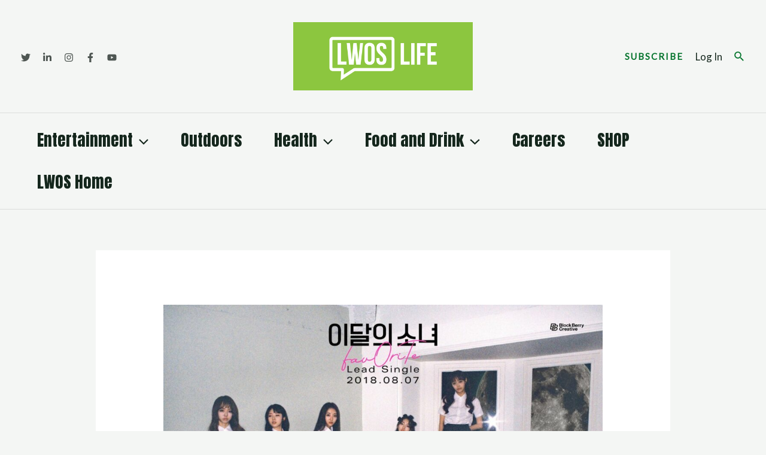

--- FILE ---
content_type: text/css
request_url: https://lwos.life/wp-content/uploads/elementor/css/post-605.css?ver=1768969134
body_size: -238
content:
body.elementor-page-605:not(.elementor-motion-effects-element-type-background), body.elementor-page-605 > .elementor-motion-effects-container > .elementor-motion-effects-layer{background-color:var( --e-global-color-astglobalcolor5 );}